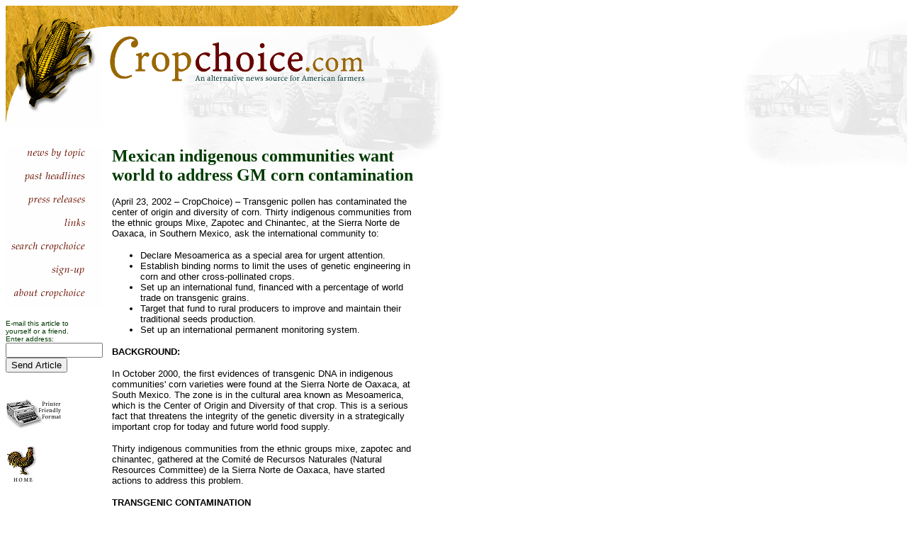

--- FILE ---
content_type: text/html
request_url: http://mail.cropchoice.com/leadstryfdbf.html?recid=676
body_size: 3660
content:
<HTML>

<!-- Mirrored from www.cropchoice.com/leadstry.asp?recid=676 by HTTrack Website Copier/3.x [XR&CO'2002], Mon, 01 Nov 2004 01:11:39 GMT -->
<HEAD>
  
  <TITLE>CropChoice.com News</TITLE>


<script language="JavaScript">
<!--
function MM_swapImgRestore() { //v2.0
  if (document.MM_swapImgData != null)
    for (var i=0; i<(document.MM_swapImgData.length-1); i+=2)
      document.MM_swapImgData[i].src = document.MM_swapImgData[i+1];
}

function MM_preloadImages() { //v2.0
  if (document.images) {
    var imgFiles = MM_preloadImages.arguments;
    if (document.preloadArray==null) document.preloadArray = new Array();
    var i = document.preloadArray.length;
    with (document) for (var j=0; j<imgFiles.length; j++) if (imgFiles[j].charAt(0)!="#"){
      preloadArray[i] = new Image;
      preloadArray[i++].src = imgFiles[j];
  } }
}

function MM_swapImage() { //v2.0
  var i,j=0,objStr,obj,swapArray=new Array,oldArray=document.MM_swapImgData;
  for (i=0; i < (MM_swapImage.arguments.length-2); i+=3) {
    objStr = MM_swapImage.arguments[(navigator.appName == 'Netscape')?i:i+1];
    if ((objStr.indexOf('document.layers[')==0 && document.layers==null) ||
        (objStr.indexOf('document.all[')   ==0 && document.all   ==null))
      objStr = 'document'+objStr.substring(objStr.lastIndexOf('.'),objStr.length);
    obj = eval(objStr);
    if (obj != null) {
      swapArray[j++] = obj;
      swapArray[j++] = (oldArray==null || oldArray[j-1]!=obj)?obj.src:oldArray[j];
      obj.src = MM_swapImage.arguments[i+2];
  } }
  document.MM_swapImgData = swapArray; //used for restore
}
//-->
<!-- Begin
function regular(rec) {
var direct = 'pf_lead5329.html?recid=' + rec
window.open(direct,'612x480','toolbar=yes,status=yes,scrollbars=yes,location=yes,menubar=yes,directories=yes,width=612,height=480')}

// End -->
</script>
</HEAD>
<BODY BGCOLOR="#ffffff" onLoad="MM_preloadImages('images/news2.gif','#954257222200');MM_preloadImages('images/pasthds2.gif','#954257279820');MM_preloadImages('images/pressrel2.gif','#954257313210');MM_preloadImages('images/featlink2.gif','#954257355170');MM_preloadImages('images/search2.gif','#954257388350');MM_preloadImages('images/signup2.gif','#954257411140');MM_preloadImages('images/aboutcc2.gif','#954257452670')" background="images/cc_bg4.gif">
<P><TABLE WIDTH="663" HEIGHT="183" BORDER="0" CELLSPACING="0" CELLPADDING=
"0">
<TR>
    <TD WIDTH="100%" VALIGN="TOP" HEIGHT="182"><IMG SRC="images/navcorn.gif" WIDTH="136" HEIGHT="172" ALIGN="TOP" NATURALSIZEFLAG=
"3"><IMG SRC="images/nav2a.gif" WIDTH="505" HEIGHT="172" ALIGN="TOP" NATURALSIZEFLAG=
"3" BORDER="0"></TD>
  </TR>
</TABLE>
<p></P>

<P><TABLE WIDTH="575" BORDER="0" CELLSPACING="0" CELLPADDING="0" HEIGHT=
"287">
<TR>
    <TD WIDTH="150" VALIGN="TOP"> 
      <P><a href="pastheads393a.html?sort=topic_all" onMouseOut="MM_swapImgRestore()" onMouseOver="MM_swapImage('document.Image12','document.Image12','images/news2.gif','#954257222200')"><img name="Image12" border="0" src="images/news1.gif" width="136" height="33" align="BOTTOM" naturalsizeflag="3"></a> 
        <a href="pastheads9d07.html?sort=date" onMouseOut="MM_swapImgRestore()" onMouseOver="MM_swapImage('document.Image13','document.Image13','images/pasthds2.gif','#954257279820')"><img name="Image13" border="0" src="images/pasthds1.gif" width="136" height="32" align="BOTTOM" naturalsizeflag="3"></a> 
        <a href="pressrel.html" onMouseOut="MM_swapImgRestore()" onMouseOver="MM_swapImage('document.Image14','document.Image14','images/pressrel2.gif','#954257313210')"><img name="Image14" border="0" src="images/pressrel1.gif" width="136" height="33" align="BOTTOM" naturalsizeflag="3"></a> 
        <a href="link8f63.html?pg=1" onMouseOut="MM_swapImgRestore()" onMouseOver="MM_swapImage('document.Image15','document.Image15','images/featlink2.gif','#954257355170')"><img name="Image15" border="0" src="images/featlink1.gif" width="136" height="32" align="BOTTOM" naturalsizeflag="3"></a> 
        <a href="search.html" onMouseOut="MM_swapImgRestore()" onMouseOver="MM_swapImage('document.Image16','document.Image16','images/search2.gif','#954257388350')"><img name="Image16" border="0" src="images/search1.gif" width="136" height="33" align="BOTTOM" naturalsizeflag="3"></a> 
        <a href="signup.html" onMouseOut="MM_swapImgRestore()" onMouseOver="MM_swapImage('document.Image17','document.Image17','images/signup2.gif','#954257411140')"><img name="Image17" border="0" src="images/signup1.gif" width="136" height="32" align="BOTTOM" naturalsizeflag="3" ></a> 
        <a href="about.html" onMouseOut="MM_swapImgRestore()" onMouseOver="MM_swapImage('document.Image18','document.Image18','images/aboutcc2.gif','#954257452670')"><img name="Image18" border="0" src="images/aboutcc1.gif" width="136" height="33" align="BOTTOM" naturalsizeflag="3"></a></P>
      <p><form method='post' action='http://www.cropchoice.com/Email.asp?recid=676' name=''><font face='Arial, Helvetica' COLOR='#003A00' size=1>E-mail this article to <br>yourself or a friend.<br>Enter address:</font><font face='Arial, Helvetica' size='1'><input type='text' name='email' size='15'></font><font face='Arial, Helvetica' size=1><input type='submit' name='Submit' value='Send Article'></font></form><font face="Arial, Helvetica, sans-serif" size="1"><a href="javascript:regular(676)"><br>
        <br>
        <img src="images/prnticon2.gif" width="81" height="42" border="0"></a><br>
        <br>
        <br>
        </font><A HREF="index-2.html"><IMG SRC="images/homebttn2.gif" WIDTH="45" HEIGHT="56"
ALIGN="BOTTOM" NATURALSIZEFLAG="3" BORDER="0" ALT="home"></A> 
    </TD>
<TD COLSPAN="2" VALIGN="TOP">
      <P><FONT FACE='minion, georgia'><FONT COLOR='#003A00' SIZE=+2><b>Mexican indigenous communities want world to address GM corn contamination</b></font></font><p><FONT FACE='arial, helvetica'><FONT SIZE=-1>(April 23, 2002 � CropChoice) � Transgenic pollen has contaminated the center of origin and diversity of corn. Thirty indigenous communities from the ethnic groups Mixe, Zapotec and Chinantec, at the Sierra Norte de Oaxaca, in Southern Mexico, ask the international community to:<ul>

<li>Declare Mesoamerica as a special area for urgent attention.
<li>Establish binding norms to limit the uses of genetic engineering in corn and other cross-pollinated crops.
<li>Set up an international fund, financed with a percentage of world trade on transgenic grains.
<li>Target that fund to rural producers to improve and maintain their traditional seeds production.
<li>Set up an international permanent monitoring system.
</ul><p>

<b>BACKGROUND:</b><p>

In October 2000, the first evidences of transgenic DNA in indigenous communities' corn varieties were found at the Sierra Norte de Oaxaca, at South Mexico. The zone is in the cultural area known as Mesoamerica, which is the Center of Origin and Diversity of that crop. This is a serious fact that threatens the integrity of the genetic diversity in a strategically important crop for today and future world food supply. <p>

Thirty indigenous communities from the ethnic groups mixe, zapotec and chinantec, gathered at the Comit� de Recursos Naturales (Natural Resources Committee) de la Sierra Norte de Oaxaca, have started actions to address this problem. <p>

<b>TRANSGENIC CONTAMINATION</b><p>

After the first information on transgenic contamination, several independent studies have been carried out, all of them have put in evidence that control systems, set up to avoid the use of transgenic corn seed as an official moratorium ruled, have not been enough. <p>

<b>POSSIBLE ACTIONS:</b> <p>

For the indigenous communities, the most important actions should be targeted to repair the long-term damages due to transgenic contamination.  They propose to set up a mandatory fee on international transgenic trade,to finance cleaning and control actions, such as: <p>

Bi-national cooperation:<br>
Sierra Norte de Oaxaca communities have submitted a formal complaint under the North America Environmental Cooperation Agreement, asking support from the Mexican and United States governments to deal with the traditional corn transgenic contamination and to develop improved seeds production with local criteria. <p>
International Action:<br>
<indent>Sierra Norte de Oaxaca communities ask the CBD to:</indent><p>
<ul><li>Declare Mesoamerica as an urgent attention zone, and to develop a special program to give incentives and support to transgenic seeds elimination, fostering locally improved varieties production, transgenic-free, certified. In this special zone, imports of corn and other transgenic grains should be restricted especially of those that may be used as seeds of corn and other traditional crops.
<li>Set up binding norms to limit the uses of genetic engineering in corn and other cross-pollinated crops.
<li>Form an international fund to repair the long-term damages to rural producers due to GMOs. This fund may be formed with a percentage of world trade on transgenic grains.
<li>Target that fund to help rural producers to maintain and to improve their traditional seeds production, and to participate in contamination monitoring and cleaning actions.
<li>Set up an international permanent cultivated diversity monitoring system.  This system would keep track of current distribution and threats of this important biodiversity component, and must be based on reports coming from rural producers organizations.</ul><p>

More information:<p>
Sr. Miguel Ram�rez Dom�nguez<br>
Comunidad de Capulalpam de M�ndez<br>
52 01 (951) 539 2008<p>
Sr. Rom�n Aquino<br>
Comunidad de Ixtl�n de Ju�rez<br>
52 01 (951) 513-6146


</font></font></TD></TR>
</TABLE>
<p></P>

</BODY>

<!-- Mirrored from www.cropchoice.com/leadstry.asp?recid=676 by HTTrack Website Copier/3.x [XR&CO'2002], Mon, 01 Nov 2004 01:11:39 GMT -->
</HTML>
